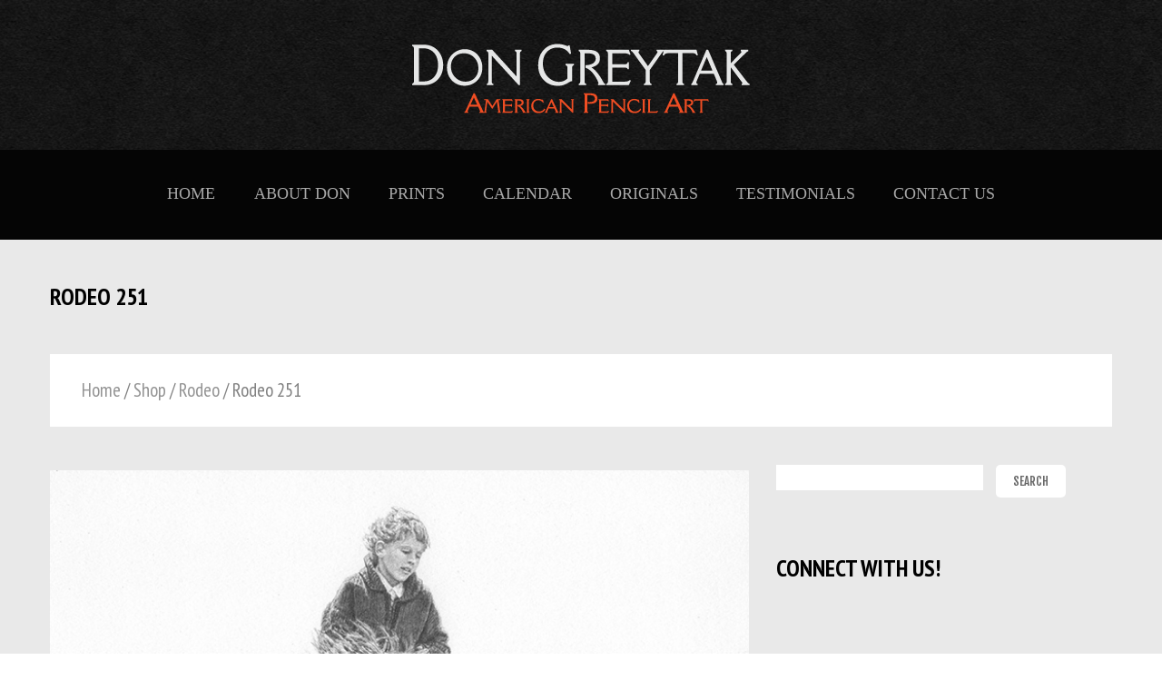

--- FILE ---
content_type: text/html; charset=UTF-8
request_url: https://dongreytak.com/shop/rodeo/rodeo-251/
body_size: 20921
content:
<!DOCTYPE html>
<!--[if lt IE 7 ]><html class="ie ie6" lang="en-US"> <![endif]-->
<!--[if IE 7 ]><html class="ie ie7" lang="en-US"> <![endif]-->
<!--[if IE 8 ]><html class="ie ie8" lang="en-US"> <![endif]-->
<!--[if IE 9 ]><html class="ie ie9" lang="en-US"> <![endif]-->
<!--[if (gt IE 9)|!(IE)]><!--><html lang="en-US"> <!--<![endif]-->
<head>
	<title>Rodeo 251 - Don Greytak</title>
	
	<meta charset="UTF-8" />
	<meta name="viewport" content="width=device-width, initial-scale=1.0">
	<link rel="profile" href="//gmpg.org/xfn/11" />
		<link rel="icon" href="https://dongreytak.com/wp-content/uploads/2016/03/Favicon.jpg" type="image/x-icon" />
		<link rel="pingback" href="https://dongreytak.com/xmlrpc.php" />
	<link rel="alternate" type="application/rss+xml" title="Don Greytak" href="https://dongreytak.com/feed/" />
	<link rel="alternate" type="application/atom+xml" title="Don Greytak" href="https://dongreytak.com/feed/atom/" />
	<link rel="stylesheet" type="text/css" media="all" href="https://dongreytak.com/wp-content/themes/theme46784/bootstrap/css/bootstrap.css" />
	<link rel="stylesheet" type="text/css" media="all" href="https://dongreytak.com/wp-content/themes/theme46784/bootstrap/css/responsive.css" />
	<link rel="stylesheet" type="text/css" media="all" href="https://dongreytak.com/wp-content/themes/CherryFramework/css/camera.css" />
	<link rel="stylesheet" type="text/css" media="all" href="https://dongreytak.com/wp-content/themes/theme46784/style.css" />
	<style>
#wpadminbar #wp-admin-bar-wccp_free_top_button .ab-icon:before {
	content: "\f160";
	color: #02CA02;
	top: 3px;
}
#wpadminbar #wp-admin-bar-wccp_free_top_button .ab-icon {
	transform: rotate(45deg);
}
</style>
<meta name='robots' content='index, follow, max-image-preview:large, max-snippet:-1, max-video-preview:-1' />
	<style>img:is([sizes="auto" i], [sizes^="auto," i]) { contain-intrinsic-size: 3000px 1500px }</style>
	<script>window._wca = window._wca || [];</script>

	<!-- This site is optimized with the Yoast SEO plugin v26.8 - https://yoast.com/product/yoast-seo-wordpress/ -->
	<link rel="canonical" href="https://dongreytak.net/shop/rodeo/rodeo-251/" />
	<meta property="og:locale" content="en_US" />
	<meta property="og:type" content="article" />
	<meta property="og:title" content="Rodeo 251 - Don Greytak" />
	<meta property="og:description" content="Purchase an unframed print of the original pencil sketch by artist Don Greytak of Montana.  Size:  8&quot; x 10&quot;  &nbsp;" />
	<meta property="og:url" content="https://dongreytak.net/shop/rodeo/rodeo-251/" />
	<meta property="og:site_name" content="Don Greytak" />
	<meta property="article:publisher" content="https://www.facebook.com/Don-Greytak-1731281970489728/?fref=ts&amp;amp%3bamp%3bamp%3bref=br_tf" />
	<meta property="article:modified_time" content="2016-06-17T22:34:29+00:00" />
	<meta property="og:image" content="https://dongreytak.net/wp-content/uploads/ftpuploadfiles/Rodeo/251.jpg" />
	<meta property="og:image:width" content="750" />
	<meta property="og:image:height" content="616" />
	<meta property="og:image:type" content="image/jpeg" />
	<meta name="twitter:card" content="summary_large_image" />
	<script type="application/ld+json" class="yoast-schema-graph">{"@context":"https://schema.org","@graph":[{"@type":"WebPage","@id":"https://dongreytak.net/shop/rodeo/rodeo-251/","url":"https://dongreytak.net/shop/rodeo/rodeo-251/","name":"Rodeo 251 - Don Greytak","isPartOf":{"@id":"https://dongreytak.net/#website"},"primaryImageOfPage":{"@id":"https://dongreytak.net/shop/rodeo/rodeo-251/#primaryimage"},"image":{"@id":"https://dongreytak.net/shop/rodeo/rodeo-251/#primaryimage"},"thumbnailUrl":"https://dongreytak.com/wp-content/uploads/ftpuploadfiles/Rodeo/251.jpg","datePublished":"2016-06-17T22:33:58+00:00","dateModified":"2016-06-17T22:34:29+00:00","breadcrumb":{"@id":"https://dongreytak.net/shop/rodeo/rodeo-251/#breadcrumb"},"inLanguage":"en-US","potentialAction":[{"@type":"ReadAction","target":["https://dongreytak.net/shop/rodeo/rodeo-251/"]}]},{"@type":"ImageObject","inLanguage":"en-US","@id":"https://dongreytak.net/shop/rodeo/rodeo-251/#primaryimage","url":"https://dongreytak.com/wp-content/uploads/ftpuploadfiles/Rodeo/251.jpg","contentUrl":"https://dongreytak.com/wp-content/uploads/ftpuploadfiles/Rodeo/251.jpg","width":750,"height":616},{"@type":"BreadcrumbList","@id":"https://dongreytak.net/shop/rodeo/rodeo-251/#breadcrumb","itemListElement":[{"@type":"ListItem","position":1,"name":"Home","item":"https://dongreytak.net/"},{"@type":"ListItem","position":2,"name":"Rodeo 251"}]},{"@type":"WebSite","@id":"https://dongreytak.net/#website","url":"https://dongreytak.net/","name":"Don Greytak","description":"American Pencil Art","potentialAction":[{"@type":"SearchAction","target":{"@type":"EntryPoint","urlTemplate":"https://dongreytak.net/?s={search_term_string}"},"query-input":{"@type":"PropertyValueSpecification","valueRequired":true,"valueName":"search_term_string"}}],"inLanguage":"en-US"}]}</script>
	<!-- / Yoast SEO plugin. -->


<link rel='dns-prefetch' href='//maps.googleapis.com' />
<link rel='dns-prefetch' href='//stats.wp.com' />
<link rel='dns-prefetch' href='//collect.commerce.godaddy.com' />
<link rel='dns-prefetch' href='//netdna.bootstrapcdn.com' />
<link rel='dns-prefetch' href='//fonts.googleapis.com' />
<link rel='preconnect' href='//c0.wp.com' />
<link rel="alternate" type="application/rss+xml" title="Don Greytak &raquo; Feed" href="https://dongreytak.com/feed/" />
<link rel="alternate" type="application/rss+xml" title="Don Greytak &raquo; Comments Feed" href="https://dongreytak.com/comments/feed/" />
<link rel="alternate" type="application/rss+xml" title="Don Greytak &raquo; Rodeo 251 Comments Feed" href="https://dongreytak.com/shop/rodeo/rodeo-251/feed/" />
<script type="text/javascript">
/* <![CDATA[ */
window._wpemojiSettings = {"baseUrl":"https:\/\/s.w.org\/images\/core\/emoji\/16.0.1\/72x72\/","ext":".png","svgUrl":"https:\/\/s.w.org\/images\/core\/emoji\/16.0.1\/svg\/","svgExt":".svg","source":{"concatemoji":"https:\/\/dongreytak.com\/wp-includes\/js\/wp-emoji-release.min.js?ver=70d6e4e3a31d2058f83a68720d402503"}};
/*! This file is auto-generated */
!function(s,n){var o,i,e;function c(e){try{var t={supportTests:e,timestamp:(new Date).valueOf()};sessionStorage.setItem(o,JSON.stringify(t))}catch(e){}}function p(e,t,n){e.clearRect(0,0,e.canvas.width,e.canvas.height),e.fillText(t,0,0);var t=new Uint32Array(e.getImageData(0,0,e.canvas.width,e.canvas.height).data),a=(e.clearRect(0,0,e.canvas.width,e.canvas.height),e.fillText(n,0,0),new Uint32Array(e.getImageData(0,0,e.canvas.width,e.canvas.height).data));return t.every(function(e,t){return e===a[t]})}function u(e,t){e.clearRect(0,0,e.canvas.width,e.canvas.height),e.fillText(t,0,0);for(var n=e.getImageData(16,16,1,1),a=0;a<n.data.length;a++)if(0!==n.data[a])return!1;return!0}function f(e,t,n,a){switch(t){case"flag":return n(e,"\ud83c\udff3\ufe0f\u200d\u26a7\ufe0f","\ud83c\udff3\ufe0f\u200b\u26a7\ufe0f")?!1:!n(e,"\ud83c\udde8\ud83c\uddf6","\ud83c\udde8\u200b\ud83c\uddf6")&&!n(e,"\ud83c\udff4\udb40\udc67\udb40\udc62\udb40\udc65\udb40\udc6e\udb40\udc67\udb40\udc7f","\ud83c\udff4\u200b\udb40\udc67\u200b\udb40\udc62\u200b\udb40\udc65\u200b\udb40\udc6e\u200b\udb40\udc67\u200b\udb40\udc7f");case"emoji":return!a(e,"\ud83e\udedf")}return!1}function g(e,t,n,a){var r="undefined"!=typeof WorkerGlobalScope&&self instanceof WorkerGlobalScope?new OffscreenCanvas(300,150):s.createElement("canvas"),o=r.getContext("2d",{willReadFrequently:!0}),i=(o.textBaseline="top",o.font="600 32px Arial",{});return e.forEach(function(e){i[e]=t(o,e,n,a)}),i}function t(e){var t=s.createElement("script");t.src=e,t.defer=!0,s.head.appendChild(t)}"undefined"!=typeof Promise&&(o="wpEmojiSettingsSupports",i=["flag","emoji"],n.supports={everything:!0,everythingExceptFlag:!0},e=new Promise(function(e){s.addEventListener("DOMContentLoaded",e,{once:!0})}),new Promise(function(t){var n=function(){try{var e=JSON.parse(sessionStorage.getItem(o));if("object"==typeof e&&"number"==typeof e.timestamp&&(new Date).valueOf()<e.timestamp+604800&&"object"==typeof e.supportTests)return e.supportTests}catch(e){}return null}();if(!n){if("undefined"!=typeof Worker&&"undefined"!=typeof OffscreenCanvas&&"undefined"!=typeof URL&&URL.createObjectURL&&"undefined"!=typeof Blob)try{var e="postMessage("+g.toString()+"("+[JSON.stringify(i),f.toString(),p.toString(),u.toString()].join(",")+"));",a=new Blob([e],{type:"text/javascript"}),r=new Worker(URL.createObjectURL(a),{name:"wpTestEmojiSupports"});return void(r.onmessage=function(e){c(n=e.data),r.terminate(),t(n)})}catch(e){}c(n=g(i,f,p,u))}t(n)}).then(function(e){for(var t in e)n.supports[t]=e[t],n.supports.everything=n.supports.everything&&n.supports[t],"flag"!==t&&(n.supports.everythingExceptFlag=n.supports.everythingExceptFlag&&n.supports[t]);n.supports.everythingExceptFlag=n.supports.everythingExceptFlag&&!n.supports.flag,n.DOMReady=!1,n.readyCallback=function(){n.DOMReady=!0}}).then(function(){return e}).then(function(){var e;n.supports.everything||(n.readyCallback(),(e=n.source||{}).concatemoji?t(e.concatemoji):e.wpemoji&&e.twemoji&&(t(e.twemoji),t(e.wpemoji)))}))}((window,document),window._wpemojiSettings);
/* ]]> */
</script>
<link rel='stylesheet' id='stripe-main-styles-css' href='https://dongreytak.com/wp-content/mu-plugins/vendor/godaddy/mwc-core/assets/css/stripe-settings.css' type='text/css' media='all' />
<link rel='stylesheet' id='godaddy-payments-payinperson-main-styles-css' href='https://dongreytak.com/wp-content/mu-plugins/vendor/godaddy/mwc-core/assets/css/pay-in-person-method.css' type='text/css' media='all' />
<link rel='stylesheet' id='flexslider-css' href='https://dongreytak.com/wp-content/plugins/cherry-plugin/lib/js/FlexSlider/flexslider.css?ver=2.2.0' type='text/css' media='all' />
<link rel='stylesheet' id='owl-carousel-css' href='https://dongreytak.com/wp-content/plugins/cherry-plugin/lib/js/owl-carousel/owl.carousel.css?ver=1.24' type='text/css' media='all' />
<link rel='stylesheet' id='owl-theme-css' href='https://dongreytak.com/wp-content/plugins/cherry-plugin/lib/js/owl-carousel/owl.theme.css?ver=1.24' type='text/css' media='all' />
<link rel='stylesheet' id='font-awesome-css' href='//netdna.bootstrapcdn.com/font-awesome/3.2.1/css/font-awesome.css?ver=3.2.1' type='text/css' media='all' />
<link rel='stylesheet' id='cherry-plugin-css' href='https://dongreytak.com/wp-content/plugins/cherry-plugin/includes/css/cherry-plugin.css?ver=1.2.7' type='text/css' media='all' />
<style id='wp-emoji-styles-inline-css' type='text/css'>

	img.wp-smiley, img.emoji {
		display: inline !important;
		border: none !important;
		box-shadow: none !important;
		height: 1em !important;
		width: 1em !important;
		margin: 0 0.07em !important;
		vertical-align: -0.1em !important;
		background: none !important;
		padding: 0 !important;
	}
</style>
<link rel='stylesheet' id='wp-block-library-css' href='https://c0.wp.com/c/6.8.3/wp-includes/css/dist/block-library/style.min.css' type='text/css' media='all' />
<style id='classic-theme-styles-inline-css' type='text/css'>
/*! This file is auto-generated */
.wp-block-button__link{color:#fff;background-color:#32373c;border-radius:9999px;box-shadow:none;text-decoration:none;padding:calc(.667em + 2px) calc(1.333em + 2px);font-size:1.125em}.wp-block-file__button{background:#32373c;color:#fff;text-decoration:none}
</style>
<link rel='stylesheet' id='mediaelement-css' href='https://c0.wp.com/c/6.8.3/wp-includes/js/mediaelement/mediaelementplayer-legacy.min.css' type='text/css' media='all' />
<link rel='stylesheet' id='wp-mediaelement-css' href='https://c0.wp.com/c/6.8.3/wp-includes/js/mediaelement/wp-mediaelement.min.css' type='text/css' media='all' />
<style id='jetpack-sharing-buttons-style-inline-css' type='text/css'>
.jetpack-sharing-buttons__services-list{display:flex;flex-direction:row;flex-wrap:wrap;gap:0;list-style-type:none;margin:5px;padding:0}.jetpack-sharing-buttons__services-list.has-small-icon-size{font-size:12px}.jetpack-sharing-buttons__services-list.has-normal-icon-size{font-size:16px}.jetpack-sharing-buttons__services-list.has-large-icon-size{font-size:24px}.jetpack-sharing-buttons__services-list.has-huge-icon-size{font-size:36px}@media print{.jetpack-sharing-buttons__services-list{display:none!important}}.editor-styles-wrapper .wp-block-jetpack-sharing-buttons{gap:0;padding-inline-start:0}ul.jetpack-sharing-buttons__services-list.has-background{padding:1.25em 2.375em}
</style>
<style id='global-styles-inline-css' type='text/css'>
:root{--wp--preset--aspect-ratio--square: 1;--wp--preset--aspect-ratio--4-3: 4/3;--wp--preset--aspect-ratio--3-4: 3/4;--wp--preset--aspect-ratio--3-2: 3/2;--wp--preset--aspect-ratio--2-3: 2/3;--wp--preset--aspect-ratio--16-9: 16/9;--wp--preset--aspect-ratio--9-16: 9/16;--wp--preset--color--black: #000000;--wp--preset--color--cyan-bluish-gray: #abb8c3;--wp--preset--color--white: #ffffff;--wp--preset--color--pale-pink: #f78da7;--wp--preset--color--vivid-red: #cf2e2e;--wp--preset--color--luminous-vivid-orange: #ff6900;--wp--preset--color--luminous-vivid-amber: #fcb900;--wp--preset--color--light-green-cyan: #7bdcb5;--wp--preset--color--vivid-green-cyan: #00d084;--wp--preset--color--pale-cyan-blue: #8ed1fc;--wp--preset--color--vivid-cyan-blue: #0693e3;--wp--preset--color--vivid-purple: #9b51e0;--wp--preset--gradient--vivid-cyan-blue-to-vivid-purple: linear-gradient(135deg,rgba(6,147,227,1) 0%,rgb(155,81,224) 100%);--wp--preset--gradient--light-green-cyan-to-vivid-green-cyan: linear-gradient(135deg,rgb(122,220,180) 0%,rgb(0,208,130) 100%);--wp--preset--gradient--luminous-vivid-amber-to-luminous-vivid-orange: linear-gradient(135deg,rgba(252,185,0,1) 0%,rgba(255,105,0,1) 100%);--wp--preset--gradient--luminous-vivid-orange-to-vivid-red: linear-gradient(135deg,rgba(255,105,0,1) 0%,rgb(207,46,46) 100%);--wp--preset--gradient--very-light-gray-to-cyan-bluish-gray: linear-gradient(135deg,rgb(238,238,238) 0%,rgb(169,184,195) 100%);--wp--preset--gradient--cool-to-warm-spectrum: linear-gradient(135deg,rgb(74,234,220) 0%,rgb(151,120,209) 20%,rgb(207,42,186) 40%,rgb(238,44,130) 60%,rgb(251,105,98) 80%,rgb(254,248,76) 100%);--wp--preset--gradient--blush-light-purple: linear-gradient(135deg,rgb(255,206,236) 0%,rgb(152,150,240) 100%);--wp--preset--gradient--blush-bordeaux: linear-gradient(135deg,rgb(254,205,165) 0%,rgb(254,45,45) 50%,rgb(107,0,62) 100%);--wp--preset--gradient--luminous-dusk: linear-gradient(135deg,rgb(255,203,112) 0%,rgb(199,81,192) 50%,rgb(65,88,208) 100%);--wp--preset--gradient--pale-ocean: linear-gradient(135deg,rgb(255,245,203) 0%,rgb(182,227,212) 50%,rgb(51,167,181) 100%);--wp--preset--gradient--electric-grass: linear-gradient(135deg,rgb(202,248,128) 0%,rgb(113,206,126) 100%);--wp--preset--gradient--midnight: linear-gradient(135deg,rgb(2,3,129) 0%,rgb(40,116,252) 100%);--wp--preset--font-size--small: 13px;--wp--preset--font-size--medium: 20px;--wp--preset--font-size--large: 36px;--wp--preset--font-size--x-large: 42px;--wp--preset--spacing--20: 0.44rem;--wp--preset--spacing--30: 0.67rem;--wp--preset--spacing--40: 1rem;--wp--preset--spacing--50: 1.5rem;--wp--preset--spacing--60: 2.25rem;--wp--preset--spacing--70: 3.38rem;--wp--preset--spacing--80: 5.06rem;--wp--preset--shadow--natural: 6px 6px 9px rgba(0, 0, 0, 0.2);--wp--preset--shadow--deep: 12px 12px 50px rgba(0, 0, 0, 0.4);--wp--preset--shadow--sharp: 6px 6px 0px rgba(0, 0, 0, 0.2);--wp--preset--shadow--outlined: 6px 6px 0px -3px rgba(255, 255, 255, 1), 6px 6px rgba(0, 0, 0, 1);--wp--preset--shadow--crisp: 6px 6px 0px rgba(0, 0, 0, 1);}:where(.is-layout-flex){gap: 0.5em;}:where(.is-layout-grid){gap: 0.5em;}body .is-layout-flex{display: flex;}.is-layout-flex{flex-wrap: wrap;align-items: center;}.is-layout-flex > :is(*, div){margin: 0;}body .is-layout-grid{display: grid;}.is-layout-grid > :is(*, div){margin: 0;}:where(.wp-block-columns.is-layout-flex){gap: 2em;}:where(.wp-block-columns.is-layout-grid){gap: 2em;}:where(.wp-block-post-template.is-layout-flex){gap: 1.25em;}:where(.wp-block-post-template.is-layout-grid){gap: 1.25em;}.has-black-color{color: var(--wp--preset--color--black) !important;}.has-cyan-bluish-gray-color{color: var(--wp--preset--color--cyan-bluish-gray) !important;}.has-white-color{color: var(--wp--preset--color--white) !important;}.has-pale-pink-color{color: var(--wp--preset--color--pale-pink) !important;}.has-vivid-red-color{color: var(--wp--preset--color--vivid-red) !important;}.has-luminous-vivid-orange-color{color: var(--wp--preset--color--luminous-vivid-orange) !important;}.has-luminous-vivid-amber-color{color: var(--wp--preset--color--luminous-vivid-amber) !important;}.has-light-green-cyan-color{color: var(--wp--preset--color--light-green-cyan) !important;}.has-vivid-green-cyan-color{color: var(--wp--preset--color--vivid-green-cyan) !important;}.has-pale-cyan-blue-color{color: var(--wp--preset--color--pale-cyan-blue) !important;}.has-vivid-cyan-blue-color{color: var(--wp--preset--color--vivid-cyan-blue) !important;}.has-vivid-purple-color{color: var(--wp--preset--color--vivid-purple) !important;}.has-black-background-color{background-color: var(--wp--preset--color--black) !important;}.has-cyan-bluish-gray-background-color{background-color: var(--wp--preset--color--cyan-bluish-gray) !important;}.has-white-background-color{background-color: var(--wp--preset--color--white) !important;}.has-pale-pink-background-color{background-color: var(--wp--preset--color--pale-pink) !important;}.has-vivid-red-background-color{background-color: var(--wp--preset--color--vivid-red) !important;}.has-luminous-vivid-orange-background-color{background-color: var(--wp--preset--color--luminous-vivid-orange) !important;}.has-luminous-vivid-amber-background-color{background-color: var(--wp--preset--color--luminous-vivid-amber) !important;}.has-light-green-cyan-background-color{background-color: var(--wp--preset--color--light-green-cyan) !important;}.has-vivid-green-cyan-background-color{background-color: var(--wp--preset--color--vivid-green-cyan) !important;}.has-pale-cyan-blue-background-color{background-color: var(--wp--preset--color--pale-cyan-blue) !important;}.has-vivid-cyan-blue-background-color{background-color: var(--wp--preset--color--vivid-cyan-blue) !important;}.has-vivid-purple-background-color{background-color: var(--wp--preset--color--vivid-purple) !important;}.has-black-border-color{border-color: var(--wp--preset--color--black) !important;}.has-cyan-bluish-gray-border-color{border-color: var(--wp--preset--color--cyan-bluish-gray) !important;}.has-white-border-color{border-color: var(--wp--preset--color--white) !important;}.has-pale-pink-border-color{border-color: var(--wp--preset--color--pale-pink) !important;}.has-vivid-red-border-color{border-color: var(--wp--preset--color--vivid-red) !important;}.has-luminous-vivid-orange-border-color{border-color: var(--wp--preset--color--luminous-vivid-orange) !important;}.has-luminous-vivid-amber-border-color{border-color: var(--wp--preset--color--luminous-vivid-amber) !important;}.has-light-green-cyan-border-color{border-color: var(--wp--preset--color--light-green-cyan) !important;}.has-vivid-green-cyan-border-color{border-color: var(--wp--preset--color--vivid-green-cyan) !important;}.has-pale-cyan-blue-border-color{border-color: var(--wp--preset--color--pale-cyan-blue) !important;}.has-vivid-cyan-blue-border-color{border-color: var(--wp--preset--color--vivid-cyan-blue) !important;}.has-vivid-purple-border-color{border-color: var(--wp--preset--color--vivid-purple) !important;}.has-vivid-cyan-blue-to-vivid-purple-gradient-background{background: var(--wp--preset--gradient--vivid-cyan-blue-to-vivid-purple) !important;}.has-light-green-cyan-to-vivid-green-cyan-gradient-background{background: var(--wp--preset--gradient--light-green-cyan-to-vivid-green-cyan) !important;}.has-luminous-vivid-amber-to-luminous-vivid-orange-gradient-background{background: var(--wp--preset--gradient--luminous-vivid-amber-to-luminous-vivid-orange) !important;}.has-luminous-vivid-orange-to-vivid-red-gradient-background{background: var(--wp--preset--gradient--luminous-vivid-orange-to-vivid-red) !important;}.has-very-light-gray-to-cyan-bluish-gray-gradient-background{background: var(--wp--preset--gradient--very-light-gray-to-cyan-bluish-gray) !important;}.has-cool-to-warm-spectrum-gradient-background{background: var(--wp--preset--gradient--cool-to-warm-spectrum) !important;}.has-blush-light-purple-gradient-background{background: var(--wp--preset--gradient--blush-light-purple) !important;}.has-blush-bordeaux-gradient-background{background: var(--wp--preset--gradient--blush-bordeaux) !important;}.has-luminous-dusk-gradient-background{background: var(--wp--preset--gradient--luminous-dusk) !important;}.has-pale-ocean-gradient-background{background: var(--wp--preset--gradient--pale-ocean) !important;}.has-electric-grass-gradient-background{background: var(--wp--preset--gradient--electric-grass) !important;}.has-midnight-gradient-background{background: var(--wp--preset--gradient--midnight) !important;}.has-small-font-size{font-size: var(--wp--preset--font-size--small) !important;}.has-medium-font-size{font-size: var(--wp--preset--font-size--medium) !important;}.has-large-font-size{font-size: var(--wp--preset--font-size--large) !important;}.has-x-large-font-size{font-size: var(--wp--preset--font-size--x-large) !important;}
:where(.wp-block-post-template.is-layout-flex){gap: 1.25em;}:where(.wp-block-post-template.is-layout-grid){gap: 1.25em;}
:where(.wp-block-columns.is-layout-flex){gap: 2em;}:where(.wp-block-columns.is-layout-grid){gap: 2em;}
:root :where(.wp-block-pullquote){font-size: 1.5em;line-height: 1.6;}
</style>
<link rel='stylesheet' id='photoswipe-css' href='https://c0.wp.com/p/woocommerce/10.4.3/assets/css/photoswipe/photoswipe.min.css' type='text/css' media='all' />
<link rel='stylesheet' id='photoswipe-default-skin-css' href='https://c0.wp.com/p/woocommerce/10.4.3/assets/css/photoswipe/default-skin/default-skin.min.css' type='text/css' media='all' />
<link rel='stylesheet' id='woocommerce-layout-css' href='https://c0.wp.com/p/woocommerce/10.4.3/assets/css/woocommerce-layout.css' type='text/css' media='all' />
<style id='woocommerce-layout-inline-css' type='text/css'>

	.infinite-scroll .woocommerce-pagination {
		display: none;
	}
</style>
<link rel='stylesheet' id='woocommerce-smallscreen-css' href='https://c0.wp.com/p/woocommerce/10.4.3/assets/css/woocommerce-smallscreen.css' type='text/css' media='only screen and (max-width: 768px)' />
<link rel='stylesheet' id='woocommerce-general-css' href='https://c0.wp.com/p/woocommerce/10.4.3/assets/css/woocommerce.css' type='text/css' media='all' />
<style id='woocommerce-inline-inline-css' type='text/css'>
.woocommerce form .form-row .required { visibility: visible; }
</style>
<link rel='stylesheet' id='theme46784-css' href='https://dongreytak.com/wp-content/themes/theme46784/main-style.css' type='text/css' media='all' />
<link rel='stylesheet' id='magnific-popup-css' href='https://dongreytak.com/wp-content/themes/CherryFramework/css/magnific-popup.css?ver=0.9.3' type='text/css' media='all' />
<link rel='stylesheet' id='mwc-payments-payment-form-css' href='https://dongreytak.com/wp-content/mu-plugins/vendor/godaddy/mwc-core/assets/css/payment-form.css' type='text/css' media='all' />
<link rel='stylesheet' id='options_typography_PT+Sans+Narrow-css' href='//fonts.googleapis.com/css?family=PT+Sans+Narrow&#038;subset=latin' type='text/css' media='all' />
<link rel='stylesheet' id='options_typography_Righteous-css' href='//fonts.googleapis.com/css?family=Righteous&#038;subset=latin' type='text/css' media='all' />
<script type="text/javascript" src="https://c0.wp.com/c/6.8.3/wp-includes/js/jquery/jquery.min.js" id="jquery-core-js"></script>
<script type="text/javascript" src="https://c0.wp.com/c/6.8.3/wp-includes/js/jquery/jquery-migrate.min.js" id="jquery-migrate-js"></script>
<script type="text/javascript" src="https://dongreytak.com/wp-content/plugins/cherry-plugin/lib/js/jquery.easing.1.3.js?ver=1.3" id="easing-js"></script>
<script type="text/javascript" src="https://dongreytak.com/wp-content/plugins/cherry-plugin/lib/js/elasti-carousel/jquery.elastislide.js?ver=1.2.7" id="elastislide-js"></script>
<script type="text/javascript" src="//maps.googleapis.com/maps/api/js?v=3.exp&amp;sensor=false&amp;ver=70d6e4e3a31d2058f83a68720d402503" id="googlemapapis-js"></script>
<script type="text/javascript" src="https://c0.wp.com/p/woocommerce/10.4.3/assets/js/jquery-blockui/jquery.blockUI.min.js" id="wc-jquery-blockui-js" defer="defer" data-wp-strategy="defer"></script>
<script type="text/javascript" id="wc-add-to-cart-js-extra">
/* <![CDATA[ */
var wc_add_to_cart_params = {"ajax_url":"\/wp-admin\/admin-ajax.php","wc_ajax_url":"\/?wc-ajax=%%endpoint%%","i18n_view_cart":"View cart","cart_url":"https:\/\/dongreytak.com\/cart\/","is_cart":"","cart_redirect_after_add":"yes"};
/* ]]> */
</script>
<script type="text/javascript" src="https://c0.wp.com/p/woocommerce/10.4.3/assets/js/frontend/add-to-cart.min.js" id="wc-add-to-cart-js" defer="defer" data-wp-strategy="defer"></script>
<script type="text/javascript" src="https://c0.wp.com/p/woocommerce/10.4.3/assets/js/zoom/jquery.zoom.min.js" id="wc-zoom-js" defer="defer" data-wp-strategy="defer"></script>
<script type="text/javascript" src="https://c0.wp.com/p/woocommerce/10.4.3/assets/js/flexslider/jquery.flexslider.min.js" id="wc-flexslider-js" defer="defer" data-wp-strategy="defer"></script>
<script type="text/javascript" src="https://c0.wp.com/p/woocommerce/10.4.3/assets/js/photoswipe/photoswipe.min.js" id="wc-photoswipe-js" defer="defer" data-wp-strategy="defer"></script>
<script type="text/javascript" src="https://c0.wp.com/p/woocommerce/10.4.3/assets/js/photoswipe/photoswipe-ui-default.min.js" id="wc-photoswipe-ui-default-js" defer="defer" data-wp-strategy="defer"></script>
<script type="text/javascript" id="wc-single-product-js-extra">
/* <![CDATA[ */
var wc_single_product_params = {"i18n_required_rating_text":"Please select a rating","i18n_rating_options":["1 of 5 stars","2 of 5 stars","3 of 5 stars","4 of 5 stars","5 of 5 stars"],"i18n_product_gallery_trigger_text":"View full-screen image gallery","review_rating_required":"yes","flexslider":{"rtl":false,"animation":"slide","smoothHeight":true,"directionNav":false,"controlNav":"thumbnails","slideshow":false,"animationSpeed":500,"animationLoop":false,"allowOneSlide":false},"zoom_enabled":"1","zoom_options":[],"photoswipe_enabled":"1","photoswipe_options":{"shareEl":false,"closeOnScroll":false,"history":false,"hideAnimationDuration":0,"showAnimationDuration":0},"flexslider_enabled":"1"};
/* ]]> */
</script>
<script type="text/javascript" src="https://c0.wp.com/p/woocommerce/10.4.3/assets/js/frontend/single-product.min.js" id="wc-single-product-js" defer="defer" data-wp-strategy="defer"></script>
<script type="text/javascript" src="https://c0.wp.com/p/woocommerce/10.4.3/assets/js/js-cookie/js.cookie.min.js" id="wc-js-cookie-js" defer="defer" data-wp-strategy="defer"></script>
<script type="text/javascript" id="woocommerce-js-extra">
/* <![CDATA[ */
var woocommerce_params = {"ajax_url":"\/wp-admin\/admin-ajax.php","wc_ajax_url":"\/?wc-ajax=%%endpoint%%","i18n_password_show":"Show password","i18n_password_hide":"Hide password"};
/* ]]> */
</script>
<script type="text/javascript" src="https://c0.wp.com/p/woocommerce/10.4.3/assets/js/frontend/woocommerce.min.js" id="woocommerce-js" defer="defer" data-wp-strategy="defer"></script>
<script type="text/javascript" src="https://dongreytak.com/wp-content/themes/CherryFramework/js/jquery-migrate-1.2.1.min.js?ver=1.2.1" id="migrate-js"></script>
<script type="text/javascript" src="https://c0.wp.com/c/6.8.3/wp-includes/js/swfobject.js" id="swfobject-js"></script>
<script type="text/javascript" src="https://dongreytak.com/wp-content/themes/CherryFramework/js/modernizr.js?ver=2.0.6" id="modernizr-js"></script>
<script type="text/javascript" src="https://dongreytak.com/wp-content/themes/CherryFramework/js/jflickrfeed.js?ver=1.0" id="jflickrfeed-js"></script>
<script type="text/javascript" src="https://dongreytak.com/wp-content/themes/CherryFramework/js/custom.js?ver=1.0" id="custom-js"></script>
<script type="text/javascript" src="https://dongreytak.com/wp-content/themes/CherryFramework/bootstrap/js/bootstrap.min.js?ver=2.3.0" id="bootstrap-js"></script>
<script type="text/javascript" src="https://stats.wp.com/s-202604.js" id="woocommerce-analytics-js" defer="defer" data-wp-strategy="defer"></script>
<script type="text/javascript" src="https://collect.commerce.godaddy.com/sdk.js" id="poynt-collect-sdk-js"></script>
<script type="text/javascript" id="mwc-payments-poynt-payment-form-js-extra">
/* <![CDATA[ */
var poyntPaymentFormI18n = {"errorMessages":{"genericError":"An error occurred, please try again or try an alternate form of payment.","missingCardDetails":"Missing card details.","missingBillingDetails":"Missing billing details."}};
/* ]]> */
</script>
<script type="text/javascript" src="https://dongreytak.com/wp-content/mu-plugins/vendor/godaddy/mwc-core/assets/js/payments/frontend/poynt.js" id="mwc-payments-poynt-payment-form-js"></script>
<link rel="https://api.w.org/" href="https://dongreytak.com/wp-json/" /><link rel="alternate" title="JSON" type="application/json" href="https://dongreytak.com/wp-json/wp/v2/product/3336" /><link rel="EditURI" type="application/rsd+xml" title="RSD" href="https://dongreytak.com/xmlrpc.php?rsd" />

<link rel='shortlink' href='https://dongreytak.com/?p=3336' />
<link rel="alternate" title="oEmbed (JSON)" type="application/json+oembed" href="https://dongreytak.com/wp-json/oembed/1.0/embed?url=https%3A%2F%2Fdongreytak.com%2Fshop%2Frodeo%2Frodeo-251%2F" />
<link rel="alternate" title="oEmbed (XML)" type="text/xml+oembed" href="https://dongreytak.com/wp-json/oembed/1.0/embed?url=https%3A%2F%2Fdongreytak.com%2Fshop%2Frodeo%2Frodeo-251%2F&#038;format=xml" />
<script id="wpcp_disable_selection" type="text/javascript">
var image_save_msg='You are not allowed to save images!';
	var no_menu_msg='Context Menu disabled!';
	var smessage = "Content is protected !!";

function disableEnterKey(e)
{
	var elemtype = e.target.tagName;
	
	elemtype = elemtype.toUpperCase();
	
	if (elemtype == "TEXT" || elemtype == "TEXTAREA" || elemtype == "INPUT" || elemtype == "PASSWORD" || elemtype == "SELECT" || elemtype == "OPTION" || elemtype == "EMBED")
	{
		elemtype = 'TEXT';
	}
	
	if (e.ctrlKey){
     var key;
     if(window.event)
          key = window.event.keyCode;     //IE
     else
          key = e.which;     //firefox (97)
    //if (key != 17) alert(key);
     if (elemtype!= 'TEXT' && (key == 97 || key == 65 || key == 67 || key == 99 || key == 88 || key == 120 || key == 26 || key == 85  || key == 86 || key == 83 || key == 43 || key == 73))
     {
		if(wccp_free_iscontenteditable(e)) return true;
		show_wpcp_message('You are not allowed to copy content or view source');
		return false;
     }else
     	return true;
     }
}


/*For contenteditable tags*/
function wccp_free_iscontenteditable(e)
{
	var e = e || window.event; // also there is no e.target property in IE. instead IE uses window.event.srcElement
  	
	var target = e.target || e.srcElement;

	var elemtype = e.target.nodeName;
	
	elemtype = elemtype.toUpperCase();
	
	var iscontenteditable = "false";
		
	if(typeof target.getAttribute!="undefined" ) iscontenteditable = target.getAttribute("contenteditable"); // Return true or false as string
	
	var iscontenteditable2 = false;
	
	if(typeof target.isContentEditable!="undefined" ) iscontenteditable2 = target.isContentEditable; // Return true or false as boolean

	if(target.parentElement.isContentEditable) iscontenteditable2 = true;
	
	if (iscontenteditable == "true" || iscontenteditable2 == true)
	{
		if(typeof target.style!="undefined" ) target.style.cursor = "text";
		
		return true;
	}
}

////////////////////////////////////
function disable_copy(e)
{	
	var e = e || window.event; // also there is no e.target property in IE. instead IE uses window.event.srcElement
	
	var elemtype = e.target.tagName;
	
	elemtype = elemtype.toUpperCase();
	
	if (elemtype == "TEXT" || elemtype == "TEXTAREA" || elemtype == "INPUT" || elemtype == "PASSWORD" || elemtype == "SELECT" || elemtype == "OPTION" || elemtype == "EMBED")
	{
		elemtype = 'TEXT';
	}
	
	if(wccp_free_iscontenteditable(e)) return true;
	
	var isSafari = /Safari/.test(navigator.userAgent) && /Apple Computer/.test(navigator.vendor);
	
	var checker_IMG = '';
	if (elemtype == "IMG" && checker_IMG == 'checked' && e.detail >= 2) {show_wpcp_message(alertMsg_IMG);return false;}
	if (elemtype != "TEXT")
	{
		if (smessage !== "" && e.detail == 2)
			show_wpcp_message(smessage);
		
		if (isSafari)
			return true;
		else
			return false;
	}	
}

//////////////////////////////////////////
function disable_copy_ie()
{
	var e = e || window.event;
	var elemtype = window.event.srcElement.nodeName;
	elemtype = elemtype.toUpperCase();
	if(wccp_free_iscontenteditable(e)) return true;
	if (elemtype == "IMG") {show_wpcp_message(alertMsg_IMG);return false;}
	if (elemtype != "TEXT" && elemtype != "TEXTAREA" && elemtype != "INPUT" && elemtype != "PASSWORD" && elemtype != "SELECT" && elemtype != "OPTION" && elemtype != "EMBED")
	{
		return false;
	}
}	
function reEnable()
{
	return true;
}
document.onkeydown = disableEnterKey;
document.onselectstart = disable_copy_ie;
if(navigator.userAgent.indexOf('MSIE')==-1)
{
	document.onmousedown = disable_copy;
	document.onclick = reEnable;
}
function disableSelection(target)
{
    //For IE This code will work
    if (typeof target.onselectstart!="undefined")
    target.onselectstart = disable_copy_ie;
    
    //For Firefox This code will work
    else if (typeof target.style.MozUserSelect!="undefined")
    {target.style.MozUserSelect="none";}
    
    //All other  (ie: Opera) This code will work
    else
    target.onmousedown=function(){return false}
    target.style.cursor = "default";
}
//Calling the JS function directly just after body load
window.onload = function(){disableSelection(document.body);};

//////////////////special for safari Start////////////////
var onlongtouch;
var timer;
var touchduration = 1000; //length of time we want the user to touch before we do something

var elemtype = "";
function touchstart(e) {
	var e = e || window.event;
  // also there is no e.target property in IE.
  // instead IE uses window.event.srcElement
  	var target = e.target || e.srcElement;
	
	elemtype = window.event.srcElement.nodeName;
	
	elemtype = elemtype.toUpperCase();
	
	if(!wccp_pro_is_passive()) e.preventDefault();
	if (!timer) {
		timer = setTimeout(onlongtouch, touchduration);
	}
}

function touchend() {
    //stops short touches from firing the event
    if (timer) {
        clearTimeout(timer);
        timer = null;
    }
	onlongtouch();
}

onlongtouch = function(e) { //this will clear the current selection if anything selected
	
	if (elemtype != "TEXT" && elemtype != "TEXTAREA" && elemtype != "INPUT" && elemtype != "PASSWORD" && elemtype != "SELECT" && elemtype != "EMBED" && elemtype != "OPTION")	
	{
		if (window.getSelection) {
			if (window.getSelection().empty) {  // Chrome
			window.getSelection().empty();
			} else if (window.getSelection().removeAllRanges) {  // Firefox
			window.getSelection().removeAllRanges();
			}
		} else if (document.selection) {  // IE?
			document.selection.empty();
		}
		return false;
	}
};

document.addEventListener("DOMContentLoaded", function(event) { 
    window.addEventListener("touchstart", touchstart, false);
    window.addEventListener("touchend", touchend, false);
});

function wccp_pro_is_passive() {

  var cold = false,
  hike = function() {};

  try {
	  const object1 = {};
  var aid = Object.defineProperty(object1, 'passive', {
  get() {cold = true}
  });
  window.addEventListener('test', hike, aid);
  window.removeEventListener('test', hike, aid);
  } catch (e) {}

  return cold;
}
/*special for safari End*/
</script>
<script id="wpcp_disable_Right_Click" type="text/javascript">
document.ondragstart = function() { return false;}
	function nocontext(e) {
	   return false;
	}
	document.oncontextmenu = nocontext;
</script>
<style>
.unselectable
{
-moz-user-select:none;
-webkit-user-select:none;
cursor: default;
}
html
{
-webkit-touch-callout: none;
-webkit-user-select: none;
-khtml-user-select: none;
-moz-user-select: none;
-ms-user-select: none;
user-select: none;
-webkit-tap-highlight-color: rgba(0,0,0,0);
}
</style>
<script id="wpcp_css_disable_selection" type="text/javascript">
var e = document.getElementsByTagName('body')[0];
if(e)
{
	e.setAttribute('unselectable',"on");
}
</script>
	<style>img#wpstats{display:none}</style>
		<script>
 var system_folder = 'https://dongreytak.com/wp-content/themes/CherryFramework/admin/data_management/',
	 CHILD_URL ='https://dongreytak.com/wp-content/themes/theme46784',
	 PARENT_URL = 'https://dongreytak.com/wp-content/themes/CherryFramework', 
	 CURRENT_THEME = 'theme46784'</script>
<style type='text/css'>
body { background-image:url(https://dongreytak.com/wp-content/themes/theme46784/images/bg.jpg); background-repeat:repeat; background-position:top center; background-attachment:scroll; }
p {
    margin: 0 0 9px;
}
.main-holder {
    text-transform: none;
}
.footer-text .site-name {
    font: 24px/20px "Righteous",cursive;
}
.footer-text span {
    font: bold 17px/30px "PT Sans Narrow",sans-serif;
}
a {
    color: #f04a00;
}
.testimonials .testi-item .testi-meta {
    display: none;
}
blockquote small::before {
    display: none;
}
.testimonial {
    font-style: normal;
}
blockquote p {
    font-size: 15px;
}
.hero-unit p {
    font: 15px/19px "PT Sans",sans-serif;
    margin-bottom: 15px;
}
.woocommerce #respond input#submit, .woocommerce a.button, .woocommerce button.button, .woocommerce input.button {
    background-color: #f04a00;
    color: #fff;
}
.woocommerce ul.products li.product h3 {
    font-size: 1.6em;
}
.woocommerce div.product {
    margin-top: 40px;
}
.woocommerce #respond input#submit.alt, .woocommerce a.button.alt, .woocommerce button.button.alt, .woocommerce input.button.alt {
    background-color: #f04a00;
    padding: 11px;
}
.woocommerce #respond input#submit, .woocommerce a.button, .woocommerce button.button, .woocommerce input.button {
      font-size: 90%;
}
.woocommerce-cart table.cart td.actions .coupon .input-text {
    padding: 3px;
}
.woocommerce #content table.cart td.actions .input-text, .woocommerce table.cart td.actions .input-text, .woocommerce-page #content table.cart td.actions .input-text, .woocommerce-page table.cart td.actions .input-text {
    width: 105px;
}
textarea, input[type="text"], input[type="password"], input[type="datetime"], input[type="datetime-local"], input[type="date"], input[type="month"], input[type="time"], input[type="week"], input[type="number"], input[type="email"], input[type="url"], input[type="search"], input[type="tel"], input[type="color"], .uneditable-input {
     font-size: 12px;
    padding: 3px 11px;
}
article .post_meta {
    display: none;
}
.single #content .post-author {
     display: none;
}
.nocomments {
    display: none;
}
#respond {
    display: none;
}
</style>	<noscript><style>.woocommerce-product-gallery{ opacity: 1 !important; }</style></noscript>
	
<style type='text/css'>
h1 { font: bold 30px/36px PT Sans Narrow, sans-serif;  color:#000000; }
h2 { font: bold 26px/31px PT Sans Narrow, sans-serif;  color:#000000; }
h3 { font: bold 24px/28px PT Sans Narrow, sans-serif;  color:#000000; }
h4 { font: bold 22px/26px PT Sans Narrow, sans-serif;  color:#000000; }
h5 { font: bold 20px/24px PT Sans Narrow, sans-serif;  color:#000000; }
h6 { font: bold 18px/22px PT Sans Narrow, sans-serif;  color:#000000; }
body { font-weight: normal;}
.logo_h__txt, .logo_link { font: normal 50px/56px Righteous;  color:#ffffff; }
.sf-menu > li > a { font: normal 18px/20px Georgia, "Times New Roman", Times, serif;  color:#a8a8a8; }
.nav.footer-nav a { font: normal 13px/16px PT Sans Narrow, sans-serif;  color:#949494; }
</style>
		<style type="text/css" id="wp-custom-css">
			.related.products {
  display: none;
}		</style>
				<!--[if lt IE 9]>
		<div id="ie7-alert" style="width: 100%; text-align:center;">
			<img src="https://tmbhtest.com/images/ie7.jpg" alt="Upgrade IE 8" width="640" height="344" border="0" usemap="#Map" />
			<map name="Map" id="Map"><area shape="rect" coords="496,201,604,329" href="http://www.microsoft.com/windows/internet-explorer/default.aspx" target="_blank" alt="Download Interent Explorer" /><area shape="rect" coords="380,201,488,329" href="http://www.apple.com/safari/download/" target="_blank" alt="Download Apple Safari" /><area shape="rect" coords="268,202,376,330" href="http://www.opera.com/download/" target="_blank" alt="Download Opera" /><area shape="rect" coords="155,202,263,330" href="http://www.mozilla.com/" target="_blank" alt="Download Firefox" /><area shape="rect" coords="35,201,143,329" href="http://www.google.com/chrome" target="_blank" alt="Download Google Chrome" />
			</map>
		</div>
	<![endif]-->
	<!--[if gte IE 9]><!-->
		<script src="https://dongreytak.com/wp-content/themes/CherryFramework/js/jquery.mobile.customized.min.js" type="text/javascript"></script>
		<script type="text/javascript">
			jQuery(function(){
				jQuery('.sf-menu').mobileMenu({defaultText: "Navigate to..."});
			});
		</script>
	<!--<![endif]-->
	<script type="text/javascript">
		// Init navigation menu
		jQuery(function(){
		// main navigation init
			jQuery('ul.sf-menu').superfish({
				delay: 1000, // the delay in milliseconds that the mouse can remain outside a sub-menu without it closing
				animation: {
					opacity: "show",
					height: "show"
				}, // used to animate the sub-menu open
				speed: "normal", // animation speed
				autoArrows: false, // generation of arrow mark-up (for submenu)
				disableHI: true // to disable hoverIntent detection
			});

		//Zoom fix
		//IPad/IPhone
			var viewportmeta = document.querySelector && document.querySelector('meta[name="viewport"]'),
				ua = navigator.userAgent,
				gestureStart = function () {
					viewportmeta.content = "width=device-width, minimum-scale=0.25, maximum-scale=1.6, initial-scale=1.0";
				},
				scaleFix = function () {
					if (viewportmeta && /iPhone|iPad/.test(ua) && !/Opera Mini/.test(ua)) {
						viewportmeta.content = "width=device-width, minimum-scale=1.0, maximum-scale=1.0";
						document.addEventListener("gesturestart", gestureStart, false);
					}
				};
			scaleFix();
		})
	</script>
	<!-- stick up menu -->
	<script type="text/javascript">
		jQuery(document).ready(function(){
			if(!device.mobile() && !device.tablet()){
				jQuery('.header .nav__primary').tmStickUp({
					correctionSelector: jQuery('#wpadminbar')
				,	listenSelector: jQuery('.listenSelector')
				,	active: false				,	pseudo: true				});
			}
		})
	</script>
</head>

<body data-rsssl=1 class="wp-singular product-template-default single single-product postid-3336 wp-theme-CherryFramework wp-child-theme-theme46784 theme-CherryFramework woocommerce woocommerce-page woocommerce-no-js unselectable">
	<div id="motopress-main" class="main-holder">
		<!--Begin #motopress-main-->
		<header class="motopress-wrapper header">
			<div class="container">
				<div class="row">
					<div class="span12" data-motopress-wrapper-file="wrapper/wrapper-header.php" data-motopress-wrapper-type="header" data-motopress-id="697056cd4071a">
						<div class="row">
	<div class="span12" data-motopress-type="static" data-motopress-static-file="static/static-logo.php">
		<!-- BEGIN LOGO -->
<div class="logo pull-left">
									<a href="https://dongreytak.com/" class="logo_h logo_h__img"><img src="https://dongreytak.com/wp-content/uploads/2016/03/Don-GreytakLogo4.png" alt="Don Greytak" title="American Pencil Art"></a>
					
</div>
<!-- END LOGO -->	</div>
</div>
<div class="nav-wrap">
	<div class="row">
		<div class="span12" data-motopress-type="static" data-motopress-static-file="static/static-nav.php">
			<!-- BEGIN MAIN NAVIGATION -->
<nav class="nav nav__primary clearfix">
<ul id="topnav" class="sf-menu"><li id="menu-item-1993" class="menu-item menu-item-type-post_type menu-item-object-page menu-item-home"><a href="https://dongreytak.com/">Home</a></li>
<li id="menu-item-2029" class="menu-item menu-item-type-post_type menu-item-object-page"><a href="https://dongreytak.com/about-us/">About Don</a></li>
<li id="menu-item-2126" class="menu-item menu-item-type-post_type menu-item-object-page menu-item-has-children current_page_parent"><a href="https://dongreytak.com/shop/">Prints</a>
<ul class="sub-menu">
	<li id="menu-item-2107" class="menu-item menu-item-type-taxonomy menu-item-object-product_cat"><a href="https://dongreytak.com/product-category/airplanes/">Airplanes</a></li>
	<li id="menu-item-2108" class="menu-item menu-item-type-taxonomy menu-item-object-product_cat"><a href="https://dongreytak.com/product-category/cars/">Cars, Trucks and Other Vehicles</a></li>
	<li id="menu-item-2109" class="menu-item menu-item-type-taxonomy menu-item-object-product_cat"><a href="https://dongreytak.com/product-category/children/">Children</a></li>
	<li id="menu-item-2110" class="menu-item menu-item-type-taxonomy menu-item-object-product_cat"><a href="https://dongreytak.com/product-category/home-life/">Home Life</a></li>
	<li id="menu-item-3496" class="menu-item menu-item-type-custom menu-item-object-custom"><a href="https://dongreytak.com/shop/lewis-clark-portfolio/">Lewis and Clark Portfolio</a></li>
	<li id="menu-item-3446" class="menu-item menu-item-type-custom menu-item-object-custom"><a href="https://dongreytak.com/product-category/mini-open-edition-prints/">Mini Open Edition Prints</a></li>
	<li id="menu-item-2112" class="menu-item menu-item-type-taxonomy menu-item-object-product_cat"><a href="https://dongreytak.com/product-category/ranch-life-and-horses/">Ranch Life and Horses</a></li>
	<li id="menu-item-2113" class="menu-item menu-item-type-taxonomy menu-item-object-product_cat current-product-ancestor current-menu-parent current-product-parent"><a href="https://dongreytak.com/product-category/rodeo/">Rodeo</a></li>
	<li id="menu-item-2114" class="menu-item menu-item-type-taxonomy menu-item-object-product_cat"><a href="https://dongreytak.com/product-category/tractors-and-farm-equipment/">Tractors and Farm Equipment</a></li>
	<li id="menu-item-2115" class="menu-item menu-item-type-taxonomy menu-item-object-product_cat"><a href="https://dongreytak.com/product-category/trains/">Trains</a></li>
	<li id="menu-item-2117" class="menu-item menu-item-type-taxonomy menu-item-object-product_cat"><a href="https://dongreytak.com/product-category/wildlife/">Wildlife</a></li>
</ul>
</li>
<li id="menu-item-3445" class="menu-item menu-item-type-custom menu-item-object-custom"><a href="https://dongreytak.com/product-category/calendar/">Calendar</a></li>
<li id="menu-item-3477" class="menu-item menu-item-type-custom menu-item-object-custom menu-item-has-children"><a href="#">Originals</a>
<ul class="sub-menu">
	<li id="menu-item-3476" class="menu-item menu-item-type-custom menu-item-object-custom"><a href="https://dongreytak.com/product-category/originals/">Originals</a></li>
	<li id="menu-item-3478" class="menu-item menu-item-type-custom menu-item-object-custom"><a href="https://dongreytak.com/product-category/showcase-originals/">Showcase Originals</a></li>
</ul>
</li>
<li id="menu-item-2125" class="menu-item menu-item-type-post_type menu-item-object-page"><a href="https://dongreytak.com/about-us/testi/">Testimonials</a></li>
<li id="menu-item-1991" class="menu-item menu-item-type-post_type menu-item-object-page"><a href="https://dongreytak.com/contact-us/">Contact Us</a></li>
</ul></nav><!-- END MAIN NAVIGATION -->		</div>
	</div>
</div>					</div>
				</div>
			</div>
		</header><div class="motopress-wrapper content-holder clearfix">
	<div class="container">
		<div class="row">
			<div class="span12" data-motopress-wrapper-file="single.php" data-motopress-wrapper-type="content">
				<div class="row">
					<div class="span12" data-motopress-type="static" data-motopress-static-file="static/static-title.php">
						<section class="title-section">
	<h1 class="title-header">
					Rodeo 251	</h1>
				<!-- BEGIN BREADCRUMBS-->
			<ul class="breadcrumb breadcrumb__t"><a href="https://dongreytak.com">Home</a> / <a href="https://dongreytak.com/shop/">Shop</a> / <a href="https://dongreytak.com/product-category/rodeo/">Rodeo</a> / Rodeo 251</ul>			<!-- END BREADCRUMBS -->
	</section><!-- .title-section -->
					</div>
				</div>
				<div class="row">
					<div class="span8 right right" id="content" data-motopress-type="loop" data-motopress-loop-file="loop/loop-single.php">
						<article id="post-3336" class="post__holder post-3336 product type-product status-publish has-post-thumbnail product_cat-prints product_cat-rodeo product_shipping_class-print first instock shipping-taxable purchasable product-type-simple">
				<figure class="featured-thumbnail thumbnail large" ><img src="//" data-src="https://dongreytak.com/wp-content/uploads/ftpuploadfiles/Rodeo/251.jpg" alt="Rodeo 251" ></figure>
				<!-- Post Content -->
		<div class="post_content">
			<div class="woocommerce">			<div class="single-product" data-product-page-preselected-id="0">
				<div class="woocommerce-notices-wrapper"></div><div id="product-3336" class="product type-product post-3336 status-publish instock product_cat-prints product_cat-rodeo has-post-thumbnail shipping-taxable purchasable product-type-simple">

	<div class="woocommerce-product-gallery woocommerce-product-gallery--with-images woocommerce-product-gallery--columns-4 images" data-columns="4" style="opacity: 0; transition: opacity .25s ease-in-out;">
	<div class="woocommerce-product-gallery__wrapper">
		<div data-thumb="https://dongreytak.com/wp-content/uploads/ftpuploadfiles/Rodeo/251-100x100.jpg" data-thumb-alt="Rodeo 251" data-thumb-srcset="https://dongreytak.com/wp-content/uploads/ftpuploadfiles/Rodeo/251-100x100.jpg 100w, https://dongreytak.com/wp-content/uploads/ftpuploadfiles/Rodeo/251-150x150.jpg 150w"  data-thumb-sizes="(max-width: 100px) 100vw, 100px" class="woocommerce-product-gallery__image"><a href="https://dongreytak.com/wp-content/uploads/ftpuploadfiles/Rodeo/251.jpg"><img loading="lazy" decoding="async" width="600" height="493" src="https://dongreytak.com/wp-content/uploads/ftpuploadfiles/Rodeo/251-600x493.jpg" class="wp-post-image" alt="Rodeo 251" data-caption="" data-src="https://dongreytak.com/wp-content/uploads/ftpuploadfiles/Rodeo/251.jpg" data-large_image="https://dongreytak.com/wp-content/uploads/ftpuploadfiles/Rodeo/251.jpg" data-large_image_width="750" data-large_image_height="616" srcset="https://dongreytak.com/wp-content/uploads/ftpuploadfiles/Rodeo/251-600x493.jpg 600w, https://dongreytak.com/wp-content/uploads/ftpuploadfiles/Rodeo/251-300x246.jpg 300w, https://dongreytak.com/wp-content/uploads/ftpuploadfiles/Rodeo/251.jpg 750w" sizes="auto, (max-width: 600px) 100vw, 600px" /></a></div>	</div>
</div>

	<div class="summary entry-summary">
		<p class="price"><span class="woocommerce-Price-amount amount"><bdi><span class="woocommerce-Price-currencySymbol">&#36;</span>25.00</bdi></span></p>
<div class="woocommerce-product-details__short-description">
	<p>Purchase an unframed print of the original pencil sketch by artist Don Greytak of Montana.</p>
<p>Size:  8&#8243; x 10&#8243;</p>
<p>&nbsp;</p>
</div>

	
	<form class="cart" action="" method="post" enctype='multipart/form-data'>
		
		<div class="quantity">
		<label class="screen-reader-text" for="quantity_697056cd51161">Rodeo 251 quantity</label>
	<input
		type="number"
				id="quantity_697056cd51161"
		class="input-text qty text"
		name="quantity"
		value="1"
		aria-label="Product quantity"
				min="1"
							step="1"
			placeholder=""
			inputmode="numeric"
			autocomplete="off"
			/>
	</div>

		<button type="submit" name="add-to-cart" value="3336" class="single_add_to_cart_button button alt">Add to cart</button>

			</form>

	
<div class="product_meta">

	
	
		<span class="sku_wrapper">SKU: <span class="sku">M251a</span></span>

	
	<span class="posted_in">Categories: <a href="https://dongreytak.com/product-category/prints/" rel="tag">Prints</a>, <a href="https://dongreytak.com/product-category/rodeo/" rel="tag">Rodeo</a></span>
	
	
</div>
	</div>

	
	<div class="woocommerce-tabs wc-tabs-wrapper">
		<ul class="tabs wc-tabs" role="tablist">
							<li role="presentation" class="description_tab" id="tab-title-description">
					<a href="#tab-description" role="tab" aria-controls="tab-description">
						Description					</a>
				</li>
					</ul>
					<div class="woocommerce-Tabs-panel woocommerce-Tabs-panel--description panel entry-content wc-tab" id="tab-description" role="tabpanel" aria-labelledby="tab-title-description">
				
	<h2>Description</h2>

<p>Purchase a print of the original pencil sketch by artist Don Greytak of Montana.</p>
<p>Size:  8" x 10"</p>
<h3></h3>
<h3></h3>
			</div>
		
			</div>


	<section class="related products">

					<h2>Related products</h2>
				<ul class="products columns-4">

			
					<li class="product type-product post-2976 status-publish first instock product_cat-prints product_cat-rodeo has-post-thumbnail shipping-taxable purchasable product-type-simple">
	<a href="https://dongreytak.com/shop/rodeo/rodeo-239/" class="woocommerce-LoopProduct-link woocommerce-loop-product__link"><img loading="lazy" decoding="async" width="600" height="759" src="https://dongreytak.com/wp-content/uploads/ftpuploadfiles/Rodeo/239-600x759.jpg" class="attachment-woocommerce_thumbnail size-woocommerce_thumbnail" alt="Rodeo 239" srcset="https://dongreytak.com/wp-content/uploads/ftpuploadfiles/Rodeo/239-600x759.jpg 600w, https://dongreytak.com/wp-content/uploads/ftpuploadfiles/Rodeo/239-237x300.jpg 237w, https://dongreytak.com/wp-content/uploads/ftpuploadfiles/Rodeo/239.jpg 750w" sizes="auto, (max-width: 600px) 100vw, 600px" /><h2 class="woocommerce-loop-product__title">Rodeo 239</h2>
	<span class="price"><span class="woocommerce-Price-amount amount"><bdi><span class="woocommerce-Price-currencySymbol">&#36;</span>30.00</bdi></span></span>
</a><a href="/shop/rodeo/rodeo-251/?add-to-cart=2976" aria-describedby="woocommerce_loop_add_to_cart_link_describedby_2976" data-quantity="1" class="button product_type_simple add_to_cart_button ajax_add_to_cart" data-product_id="2976" data-product_sku="239" aria-label="Add to cart: &ldquo;Rodeo 239&rdquo;" rel="nofollow" data-success_message="&ldquo;Rodeo 239&rdquo; has been added to your cart" data-product_price="30.00" data-product_name="Rodeo 239" data-google_product_id="">Add to cart</a>	<span id="woocommerce_loop_add_to_cart_link_describedby_2976" class="screen-reader-text">
			</span>
</li>

			
					<li class="product type-product post-3375 status-publish instock product_cat-prints product_cat-ranch-life-and-horses has-post-thumbnail shipping-taxable purchasable product-type-simple">
	<a href="https://dongreytak.com/shop/ranch-life-and-horses/ranch-life-199/" class="woocommerce-LoopProduct-link woocommerce-loop-product__link"><img loading="lazy" decoding="async" width="600" height="488" src="https://dongreytak.com/wp-content/uploads/ftpuploadfiles/Children/199-600x488.jpg" class="attachment-woocommerce_thumbnail size-woocommerce_thumbnail" alt="Ranch Life 199" srcset="https://dongreytak.com/wp-content/uploads/ftpuploadfiles/Children/199-600x488.jpg 600w, https://dongreytak.com/wp-content/uploads/ftpuploadfiles/Children/199-300x244.jpg 300w, https://dongreytak.com/wp-content/uploads/ftpuploadfiles/Children/199.jpg 750w" sizes="auto, (max-width: 600px) 100vw, 600px" /><h2 class="woocommerce-loop-product__title">Ranch Life 199</h2>
	<span class="price"><span class="woocommerce-Price-amount amount"><bdi><span class="woocommerce-Price-currencySymbol">&#36;</span>25.00</bdi></span></span>
</a><a href="/shop/rodeo/rodeo-251/?add-to-cart=3375" aria-describedby="woocommerce_loop_add_to_cart_link_describedby_3375" data-quantity="1" class="button product_type_simple add_to_cart_button ajax_add_to_cart" data-product_id="3375" data-product_sku="M199a" aria-label="Add to cart: &ldquo;Ranch Life 199&rdquo;" rel="nofollow" data-success_message="&ldquo;Ranch Life 199&rdquo; has been added to your cart" data-product_price="25.00" data-product_name="Ranch Life 199" data-google_product_id="">Add to cart</a>	<span id="woocommerce_loop_add_to_cart_link_describedby_3375" class="screen-reader-text">
			</span>
</li>

			
					<li class="product type-product post-3432 status-publish instock product_cat-home-life product_cat-prints has-post-thumbnail shipping-taxable purchasable product-type-simple">
	<a href="https://dongreytak.com/shop/home-life/home-life-318/" class="woocommerce-LoopProduct-link woocommerce-loop-product__link"><img loading="lazy" decoding="async" width="600" height="473" src="https://dongreytak.com/wp-content/uploads/ftpuploadfiles/Home Life/318-600x473.jpg" class="attachment-woocommerce_thumbnail size-woocommerce_thumbnail" alt="Home Life 318" srcset="https://dongreytak.com/wp-content/uploads/ftpuploadfiles/Home%20Life/318-600x473.jpg 600w, https://dongreytak.com/wp-content/uploads/ftpuploadfiles/Home%20Life/318-300x236.jpg 300w, https://dongreytak.com/wp-content/uploads/ftpuploadfiles/Home%20Life/318.jpg 750w" sizes="auto, (max-width: 600px) 100vw, 600px" /><h2 class="woocommerce-loop-product__title">Home Life 318</h2>
	<span class="price"><span class="woocommerce-Price-amount amount"><bdi><span class="woocommerce-Price-currencySymbol">&#36;</span>30.00</bdi></span></span>
</a><a href="/shop/rodeo/rodeo-251/?add-to-cart=3432" aria-describedby="woocommerce_loop_add_to_cart_link_describedby_3432" data-quantity="1" class="button product_type_simple add_to_cart_button ajax_add_to_cart" data-product_id="3432" data-product_sku="318a" aria-label="Add to cart: &ldquo;Home Life 318&rdquo;" rel="nofollow" data-success_message="&ldquo;Home Life 318&rdquo; has been added to your cart" data-product_price="30.00" data-product_name="Home Life 318" data-google_product_id="">Add to cart</a>	<span id="woocommerce_loop_add_to_cart_link_describedby_3432" class="screen-reader-text">
			</span>
</li>

			
					<li class="product type-product post-2981 status-publish last instock product_cat-prints product_cat-rodeo has-post-thumbnail shipping-taxable purchasable product-type-simple">
	<a href="https://dongreytak.com/shop/rodeo/rodeo-304/" class="woocommerce-LoopProduct-link woocommerce-loop-product__link"><img loading="lazy" decoding="async" width="600" height="734" src="https://dongreytak.com/wp-content/uploads/ftpuploadfiles/Rodeo/304-600x734.jpg" class="attachment-woocommerce_thumbnail size-woocommerce_thumbnail" alt="Rodeo 304" srcset="https://dongreytak.com/wp-content/uploads/ftpuploadfiles/Rodeo/304-600x734.jpg 600w, https://dongreytak.com/wp-content/uploads/ftpuploadfiles/Rodeo/304-245x300.jpg 245w, https://dongreytak.com/wp-content/uploads/ftpuploadfiles/Rodeo/304.jpg 750w" sizes="auto, (max-width: 600px) 100vw, 600px" /><h2 class="woocommerce-loop-product__title">Rodeo 304</h2>
	<span class="price"><span class="woocommerce-Price-amount amount"><bdi><span class="woocommerce-Price-currencySymbol">&#36;</span>25.00</bdi></span></span>
</a><a href="/shop/rodeo/rodeo-251/?add-to-cart=2981" aria-describedby="woocommerce_loop_add_to_cart_link_describedby_2981" data-quantity="1" class="button product_type_simple add_to_cart_button ajax_add_to_cart" data-product_id="2981" data-product_sku="M304" aria-label="Add to cart: &ldquo;Rodeo 304&rdquo;" rel="nofollow" data-success_message="&ldquo;Rodeo 304&rdquo; has been added to your cart" data-product_price="25.00" data-product_name="Rodeo 304" data-google_product_id="">Add to cart</a>	<span id="woocommerce_loop_add_to_cart_link_describedby_2981" class="screen-reader-text">
			</span>
</li>

			
		</ul>

	</section>
	</div>

			</div>
			</div>			<div class="clear"></div>
		</div>
		<!-- //Post Content -->
		
		<!-- Post Meta -->
<div class="post_meta meta_type_line"><div class="post_meta_unite clearfix"><div class="meta_group clearfix">								<div class="post_category">
									<i class="icon-bookmark"></i>
									No category								</div>
																<div class="post_date">
									<i class="icon-calendar"></i>
									<time datetime="2016-06-17T22:33:58">June 17, 2016</time>								</div>
																<div class="post_author">
									<i class="icon-user"></i>
									<a href="https://dongreytak.com/author/do7nr3takar3thav4remt3/" title="Posts by admin" rel="author">admin</a>								</div>
																<div class="post_comment">
									<i class="icon-comments"></i>
									<a href="https://dongreytak.com/shop/rodeo/rodeo-251/#respond" class="comments-link" >No comments</a>								</div>
								</div><div class="meta_group clearfix">								<div class="post_views" title="Number of view.">
									<i class="icon-eye-open"></i>
									2258								</div>
																<div class="post_like">
									<a  class="not_voting " title="Only registered users can vote!" date-type="like" >
										<i class="icon-thumbs-up"></i>
										<span class="voting_count">0</span>									</a>
								</div>
																<div class="post_dislike">
									<a  class="not_voting " title="Only registered users can vote!" date-type="dislike" >
										<i class="icon-thumbs-down"></i>
										<span class="voting_count">0</span>									</a>
								</div>
								</div><div class="meta_group clearfix">								<div class="post_tag">
									<i class="icon-tag"></i>
									No tags								</div>
								</div></div></div><!--// Post Meta -->
</article><!-- .share-buttons -->

		<!-- Facebook Like Button -->
		<script>(function(d, s, id) {
			var js, fjs = d.getElementsByTagName(s)[0];
				if (d.getElementById(id)) {return;}
				js = d.createElement(s); js.id = id;
				js.src = "//connect.facebook.net/en_US/all.js#xfbml=1";
				fjs.parentNode.insertBefore(js, fjs);
			}(document, 'script', 'facebook-jssdk'));
		</script>

		<!-- Google+ Button -->
		<script type="text/javascript">
			(function() {
				var po = document.createElement('script'); po.type = 'text/javascript'; po.async = true;
				po.src = '//apis.google.com/js/plusone.js';
				var s = document.getElementsByTagName('script')[0]; s.parentNode.insertBefore(po, s);
			})();
		</script>
		<ul class="share-buttons unstyled clearfix">
			<li class="twitter">
				<a href="//twitter.com/share" class="twitter-share-button">Tweet this article</a>
				<script>!function(d,s,id){var js,fjs=d.getElementsByTagName(s)[0],p=/^http:/.test(d.location)?'http':'https';if(!d.getElementById(id)){js=d.createElement(s);js.id=id;js.src=p+'://platform.twitter.com/widgets.js';fjs.parentNode.insertBefore(js,fjs);}}(document, 'script', 'twitter-wjs');</script>
			</li>
			<li class="facebook">
				<div id="fb-root"></div><div class="fb-like" data-href="https://dongreytak.com/shop/rodeo/rodeo-251/" data-send="false" data-layout="button_count" data-width="100" data-show-faces="false" data-font="arial"></div>
			</li>
			<li class="google">
				<div class="g-plusone" data-size="medium" data-href="https://dongreytak.com/shop/rodeo/rodeo-251/"></div>
			</li>
			<li class="pinterest">
				<a href="javascript:void((function(){var e=document.createElement('script');e.setAttribute('type','text/javascript');e.setAttribute('charset','UTF-8');e.setAttribute('src','//assets.pinterest.com/js/pinmarklet.js?r='+Math.random()*99999999);document.body.appendChild(e)})());"><img src='//assets.pinterest.com/images/PinExt.png' alt=""/></a>
			</li>
		</ul><!-- //.share-buttons -->

	<div class="post-author clearfix">
	<h3 class="post-author_h">Written by <a href="https://dongreytak.com/author/do7nr3takar3thav4remt3/" title="Posts by admin" rel="author">admin</a></h3>
	<p class="post-author_gravatar"><img alt='' src='https://secure.gravatar.com/avatar/04b2af9349937636f82efb937a6066f9f9b6fd161a561805ab014d0352b1c78a?s=80&#038;d=mm&#038;r=g' srcset='https://secure.gravatar.com/avatar/04b2af9349937636f82efb937a6066f9f9b6fd161a561805ab014d0352b1c78a?s=160&#038;d=mm&#038;r=g 2x' class='avatar avatar-80 photo' height='80' width='80' loading='lazy' decoding='async'/></p>
	<div class="post-author_desc">
	 
		<div class="post-author_link">
			<p>View all posts by: <a href="https://dongreytak.com/author/do7nr3takar3thav4remt3/" title="Posts by admin" rel="author">admin</a></p>
		</div>
	</div>
</div><!--.post-author-->

<!-- BEGIN Comments -->	
	
				<!-- If comments are open, but there are no comments. -->
		<p class="nocomments">No Comments Yet.</p>			
		

	
	<div id="respond">

	<h3>Leave a comment</h3>

	<div class="cancel-comment-reply">
		<small><a rel="nofollow" id="cancel-comment-reply-link" href="/shop/rodeo/rodeo-251/#respond" style="display:none;">Click here to cancel reply.</a></small>
	</div>

	
	<form action="https://dongreytak.com/wp-comments-post.php" method="post" id="commentform">

	
	<p class="field"><input type="text" name="author" id="author" value="Name*" onfocus="if(this.value=='Name*'){this.value=''}" onblur="if(this.value==''){this.value='Name*'}" size="22" tabindex="1" aria-required='true' /></p>

	<p class="field"><input type="text" name="email" id="email" value="Email (will not be published)*" onfocus="if(this.value=='Email (will not be published)*'){this.value=''}" onblur="if(this.value==''){this.value='Email (will not be published)*'}" size="22" tabindex="2" aria-required='true' /></p>

	<p class="field"><input type="text" name="url" id="url" value="Website" onfocus="if(this.value=='Website'){this.value=''}" onblur="if(this.value==''){this.value='Website'}" size="22" tabindex="3" /></p>

	
	<!-- <p>You may use these <abbr title="HyperText Markup Language">HTML</abbr> tags and attributes: <code>&lt;a href=&quot;&quot; title=&quot;&quot;&gt; &lt;abbr title=&quot;&quot;&gt; &lt;acronym title=&quot;&quot;&gt; &lt;b&gt; &lt;blockquote cite=&quot;&quot;&gt; &lt;cite&gt; &lt;code&gt; &lt;del datetime=&quot;&quot;&gt; &lt;em&gt; &lt;i&gt; &lt;q cite=&quot;&quot;&gt; &lt;s&gt; &lt;strike&gt; &lt;strong&gt; </code></small></p> -->

	<p><textarea name="comment" id="comment" cols="58" rows="10" tabindex="4" onfocus="if(this.value=='Your comment*'){this.value=''}" onblur="if(this.value==''){this.value='Your comment*'}">Your comment*</textarea></p>

	<p class="comment_submit"><input name="submit" type="submit" class="btn btn-primary" id="submit" tabindex="5" value="Submit Comment" />
		<input type='hidden' name='comment_post_ID' value='3336' id='comment_post_ID' />
<input type='hidden' name='comment_parent' id='comment_parent' value='0' />
	</p>
	<p style="display: none;"><input type="hidden" id="akismet_comment_nonce" name="akismet_comment_nonce" value="0954784ba9" /></p><p style="display: none !important;" class="akismet-fields-container" data-prefix="ak_"><label>&#916;<textarea name="ak_hp_textarea" cols="45" rows="8" maxlength="100"></textarea></label><input type="hidden" id="ak_js_1" name="ak_js" value="68"/><script>document.getElementById( "ak_js_1" ).setAttribute( "value", ( new Date() ).getTime() );</script></p>
	</form>

		</div>

<!-- END Comments -->

					</div>
					<div class="span4 sidebar" id="sidebar" data-motopress-type="static-sidebar"  data-motopress-sidebar-file="sidebar.php">
						
<div id="search-2" class="widget"><div class="search-form">
	<form id="searchform" method="get" action="https://dongreytak.com" accept-charset="utf-8">
		<input type="text" value="" name="s" id="s" class="search-form_it">
		<input type="submit" value="search" id="search-submit" class="search-form_is btn btn-primary">
	</form>
</div></div><div id="my_facebook_widget-2" class="widget"><h3>Connect with Us!</h3>				<div class="facebook_like_box">

					<div id="fb-root"></div>
					<script>
					(function(d, s, id) {
						var js, fjs = d.getElementsByTagName(s)[0];
						if (d.getElementById(id)) return;
						js = d.createElement(s); js.id = id;
						js.src = "//connect.facebook.net/en_US/all.js#xfbml=1";
						fjs.parentNode.insertBefore(js, fjs);
						}(document, 'script', 'facebook-jssdk'));
					</script>

					<div style="overflow:hidden;" class="fb-like-box " data-href="https://www.facebook.com/Don-Greytak-1731281970489728/" data-width="360px" data-height="475px" data-show-faces="true"  data-stream="true" data-show-border="false" data-header="true"></div>
				</div>
			</div>					</div>
				</div>
			</div>
		</div>
	</div>
</div>

<footer class="motopress-wrapper footer">
			<div class="container">
				<div class="row">
					<div class="span12" data-motopress-wrapper-file="wrapper/wrapper-footer.php" data-motopress-wrapper-type="footer" data-motopress-id="697056cd6639a">
						
	<div class="footer-widgets">
		<div class="first-row-widget">
			<div class="row">
				<div class="span3" data-motopress-type="dynamic-sidebar" data-motopress-sidebar-id="footer-sidebar-1">
					<div id="text-3">			<div class="textwidget"><img src="https://dongreytak.com/wp-content/uploads/2016/03/Old-Library-Gallery.jpg" alt="Don Greytak Gallery" style="width:304px;height:228px;"></div>
		</div><div id="nav_menu-2"><h4>Navigate</h4><div class="menu-footer-menu-container"><ul id="menu-footer-menu" class="menu"><li id="menu-item-2001" class="menu-item menu-item-type-post_type menu-item-object-page menu-item-home menu-item-2001"><a href="https://dongreytak.com/">Home</a></li>
<li id="menu-item-1989" class="menu-item menu-item-type-post_type menu-item-object-page menu-item-1989"><a href="https://dongreytak.com/about-us/">About Don Greytak</a></li>
<li id="menu-item-3632" class="menu-item menu-item-type-post_type menu-item-object-page current_page_parent menu-item-3632"><a href="https://dongreytak.com/shop/">Shop our Prints</a></li>
<li id="menu-item-2124" class="menu-item menu-item-type-post_type menu-item-object-page menu-item-2124"><a href="https://dongreytak.com/about-us/testi/">Testimonials</a></li>
<li id="menu-item-2002" class="menu-item menu-item-type-post_type menu-item-object-page menu-item-2002"><a href="https://dongreytak.com/contact-us/">Contact Us</a></li>
</ul></div></div><div id="text-2">			<div class="textwidget"><h4 style="color:#fff;">Don Greytak, American Pencil Art</h4>
Old Library Gallery<br>
439 4th Avenue<br>
Havre, Montana 59501<br>
<br>
Telephone: 1 (406) 265-8165<br>
E-mail: info@dongreytak.com<br>
<br>
<h4 style="color:#fff;">Gallery Business Hours</h4>
<strong>Monday through Saturday</strong> <br>10 a.m. to 12 p.m. and 1 to 5 p.m. MST<br>
</div>
		</div>				</div>
				<div class="span1"></div>
				<div class="span3" data-motopress-type="dynamic-sidebar" data-motopress-sidebar-id="footer-sidebar-2">
									</div>
				<div class="span5 border-left" data-motopress-type="dynamic-sidebar" data-motopress-sidebar-id="footer-sidebar-3">
									</div>
			</div>
		</div>
		<div class="row">
			<div class="span12" data-motopress-type="dynamic-sidebar" data-motopress-sidebar-id="footer-sidebar-4">
				<div class="social-wrap">
					<div id="social_networks-2">		
		<!-- BEGIN SOCIAL NETWORKS -->
				
		<ul class="social social__list unstyled">
			
								<li class="social_li">
				<a class="social_link social_link__facebook" rel="tooltip" data-original-title="facebook" href="https://www.facebook.com/Don-Greytak-1731281970489728/?fref=ts&ref=br_tf">
											<span class="social_ico"><img src="https://dongreytak.com/wp-content/themes/theme46784/images/icons/facebook.png" alt=""></span>
					 
						<span class="social_label">Facebook</span>
									</a>
			</li>
																																								
		</ul>
		<!-- END SOCIAL NETWORKS -->
		</div>				</div>
			</div>
		</div>
	</div>
<div class="row copyright">
	<div class="span12" data-motopress-type="static" data-motopress-static-file="static/static-footer-text.php">
		<div id="footer-text" class="footer-text">
				<a href="https://dongreytak.com/" title="American Pencil Art" class="site-name">Don Greytak</a> <span>&copy; 2026 <em>•</em> <a href="https://dongreytak.com/privacy-policy/" title="Privacy Policy" class='privacy'>Privacy Policy</a></span><br>
			Website by <a rel="nofollow" href="http://www.montanagrafix.com" target="_blank">Montana Grafix, LLC</a>
<p>All images on this website are Copyright (c) Don Greytak.  Any unauthorized use will be prosecuted.</h6>
</div>	</div>
	<div class="span12" data-motopress-type="static" data-motopress-static-file="static/static-footer-nav.php">
			</div>
</div>
<div class="row">
	<div class="span12 totop-wrap">
		<div id="back-top-wrapper" class="visible-desktop">
			<p id="back-top">
				<a href="#top"><span></span></a>
			</p>
		</div>
	</div>
</div>					</div>
				</div>
			</div>
		</footer>
		<!--End #motopress-main-->
	</div>

			<script type="text/javascript">
			  (function(i,s,o,g,r,a,m){i['GoogleAnalyticsObject']=r;i[r]=i[r]||function(){
  (i[r].q=i[r].q||[]).push(arguments)},i[r].l=1*new Date();a=s.createElement(o),
  m=s.getElementsByTagName(o)[0];a.async=1;a.src=g;m.parentNode.insertBefore(a,m)
  })(window,document,'script','https://www.google-analytics.com/analytics.js','ga');

  ga('create', 'UA-77720545-1', 'auto');
  ga('send', 'pageview');

		</script>
		<!-- Show Google Analytics -->
		<script type="speculationrules">
{"prefetch":[{"source":"document","where":{"and":[{"href_matches":"\/*"},{"not":{"href_matches":["\/wp-*.php","\/wp-admin\/*","\/wp-content\/uploads\/*","\/wp-content\/*","\/wp-content\/plugins\/*","\/wp-content\/themes\/theme46784\/*","\/wp-content\/themes\/CherryFramework\/*","\/*\\?(.+)"]}},{"not":{"selector_matches":"a[rel~=\"nofollow\"]"}},{"not":{"selector_matches":".no-prefetch, .no-prefetch a"}}]},"eagerness":"conservative"}]}
</script>
	<div id="wpcp-error-message" class="msgmsg-box-wpcp hideme"><span>error: </span>Content is protected !!</div>
	<script>
	var timeout_result;
	function show_wpcp_message(smessage)
	{
		if (smessage !== "")
			{
			var smessage_text = '<span>Alert: </span>'+smessage;
			document.getElementById("wpcp-error-message").innerHTML = smessage_text;
			document.getElementById("wpcp-error-message").className = "msgmsg-box-wpcp warning-wpcp showme";
			clearTimeout(timeout_result);
			timeout_result = setTimeout(hide_message, 3000);
			}
	}
	function hide_message()
	{
		document.getElementById("wpcp-error-message").className = "msgmsg-box-wpcp warning-wpcp hideme";
	}
	</script>
		<style>
	@media print {
	body * {display: none !important;}
		body:after {
		content: "You are not allowed to print preview this page, Thank you"; }
	}
	</style>
		<style type="text/css">
	#wpcp-error-message {
	    direction: ltr;
	    text-align: center;
	    transition: opacity 900ms ease 0s;
	    z-index: 99999999;
	}
	.hideme {
    	opacity:0;
    	visibility: hidden;
	}
	.showme {
    	opacity:1;
    	visibility: visible;
	}
	.msgmsg-box-wpcp {
		border:1px solid #f5aca6;
		border-radius: 10px;
		color: #555;
		font-family: Tahoma;
		font-size: 11px;
		margin: 10px;
		padding: 10px 36px;
		position: fixed;
		width: 255px;
		top: 50%;
  		left: 50%;
  		margin-top: -10px;
  		margin-left: -130px;
  		-webkit-box-shadow: 0px 0px 34px 2px rgba(242,191,191,1);
		-moz-box-shadow: 0px 0px 34px 2px rgba(242,191,191,1);
		box-shadow: 0px 0px 34px 2px rgba(242,191,191,1);
	}
	.msgmsg-box-wpcp span {
		font-weight:bold;
		text-transform:uppercase;
	}
		.warning-wpcp {
		background:#ffecec url('https://dongreytak.com/wp-content/plugins/wp-content-copy-protector/images/warning.png') no-repeat 10px 50%;
	}
    </style>
<script type="application/ld+json">{"@context":"https://schema.org/","@graph":[{"@context":"https://schema.org/","@type":"BreadcrumbList","itemListElement":[{"@type":"ListItem","position":1,"item":{"name":"Home","@id":"https://dongreytak.com"}},{"@type":"ListItem","position":2,"item":{"name":"Shop","@id":"https://dongreytak.com/shop/"}},{"@type":"ListItem","position":3,"item":{"name":"Rodeo","@id":"https://dongreytak.com/product-category/rodeo/"}},{"@type":"ListItem","position":4,"item":{"name":"Rodeo 251","@id":"https://dongreytak.com/shop/rodeo/rodeo-251/"}}]},{"@context":"https://schema.org/","@type":"Product","@id":"https://dongreytak.com/shop/rodeo/rodeo-251/#product","name":"Rodeo 251","url":"https://dongreytak.com/shop/rodeo/rodeo-251/","description":"Purchase an unframed print of the original pencil sketch by artist Don Greytak of Montana.\r\n\r\nSize: \u00a08\" x 10\"\r\n\r\n&amp;nbsp;","image":"https://dongreytak.com/wp-content/uploads/ftpuploadfiles/Rodeo/251.jpg","sku":"M251a","offers":[{"@type":"Offer","priceSpecification":[{"@type":"UnitPriceSpecification","price":"25.00","priceCurrency":"USD","valueAddedTaxIncluded":false,"validThrough":"2027-12-31"}],"priceValidUntil":"2027-12-31","availability":"https://schema.org/InStock","url":"https://dongreytak.com/shop/rodeo/rodeo-251/","seller":{"@type":"Organization","name":"Don Greytak","url":"https://dongreytak.com"}}]}]}</script>
<div id="photoswipe-fullscreen-dialog" class="pswp" tabindex="-1" role="dialog" aria-modal="true" aria-hidden="true" aria-label="Full screen image">
	<div class="pswp__bg"></div>
	<div class="pswp__scroll-wrap">
		<div class="pswp__container">
			<div class="pswp__item"></div>
			<div class="pswp__item"></div>
			<div class="pswp__item"></div>
		</div>
		<div class="pswp__ui pswp__ui--hidden">
			<div class="pswp__top-bar">
				<div class="pswp__counter"></div>
				<button class="pswp__button pswp__button--zoom" aria-label="Zoom in/out"></button>
				<button class="pswp__button pswp__button--fs" aria-label="Toggle fullscreen"></button>
				<button class="pswp__button pswp__button--share" aria-label="Share"></button>
				<button class="pswp__button pswp__button--close" aria-label="Close (Esc)"></button>
				<div class="pswp__preloader">
					<div class="pswp__preloader__icn">
						<div class="pswp__preloader__cut">
							<div class="pswp__preloader__donut"></div>
						</div>
					</div>
				</div>
			</div>
			<div class="pswp__share-modal pswp__share-modal--hidden pswp__single-tap">
				<div class="pswp__share-tooltip"></div>
			</div>
			<button class="pswp__button pswp__button--arrow--left" aria-label="Previous (arrow left)"></button>
			<button class="pswp__button pswp__button--arrow--right" aria-label="Next (arrow right)"></button>
			<div class="pswp__caption">
				<div class="pswp__caption__center"></div>
			</div>
		</div>
	</div>
</div>
	<script type='text/javascript'>
		(function () {
			var c = document.body.className;
			c = c.replace(/woocommerce-no-js/, 'woocommerce-js');
			document.body.className = c;
		})();
	</script>
	<link rel='stylesheet' id='wc-blocks-style-css' href='https://c0.wp.com/p/woocommerce/10.4.3/assets/client/blocks/wc-blocks.css' type='text/css' media='all' />
<script type="text/javascript" src="https://c0.wp.com/c/6.8.3/wp-includes/js/comment-reply.min.js" id="comment-reply-js" async="async" data-wp-strategy="async"></script>
<script type="text/javascript" src="https://dongreytak.com/wp-content/plugins/cherry-plugin/lib/js/FlexSlider/jquery.flexslider-min.js?ver=2.2.2" id="flexslider-js"></script>
<script type="text/javascript" id="cherry-plugin-js-extra">
/* <![CDATA[ */
var items_custom = [[0,1],[480,2],[768,3],[980,4],[1170,5]];
/* ]]> */
</script>
<script type="text/javascript" src="https://dongreytak.com/wp-content/plugins/cherry-plugin/includes/js/cherry-plugin.js?ver=1.2.7" id="cherry-plugin-js"></script>
<script type="text/javascript" src="https://dongreytak.com/wp-content/themes/CherryFramework/js/superfish.js?ver=1.5.3" id="superfish-js"></script>
<script type="text/javascript" src="https://dongreytak.com/wp-content/themes/CherryFramework/js/jquery.mobilemenu.js?ver=1.0" id="mobilemenu-js"></script>
<script type="text/javascript" src="https://dongreytak.com/wp-content/themes/CherryFramework/js/jquery.magnific-popup.min.js?ver=0.9.3" id="magnific-popup-js"></script>
<script type="text/javascript" src="https://dongreytak.com/wp-content/themes/CherryFramework/js/jplayer.playlist.min.js?ver=2.3.0" id="playlist-js"></script>
<script type="text/javascript" src="https://dongreytak.com/wp-content/themes/CherryFramework/js/jquery.jplayer.min.js?ver=2.6.0" id="jplayer-js"></script>
<script type="text/javascript" src="https://dongreytak.com/wp-content/themes/CherryFramework/js/tmstickup.js?ver=1.0.0" id="tmstickup-js"></script>
<script type="text/javascript" src="https://dongreytak.com/wp-content/themes/CherryFramework/js/device.min.js?ver=1.0.0" id="device-js"></script>
<script type="text/javascript" src="https://dongreytak.com/wp-content/themes/CherryFramework/js/jquery.zaccordion.min.js?ver=2.1.0" id="zaccordion-js"></script>
<script type="text/javascript" src="https://dongreytak.com/wp-content/themes/CherryFramework/js/camera.min.js?ver=1.3.4" id="camera-js"></script>
<script type="text/javascript" src="https://c0.wp.com/c/6.8.3/wp-includes/js/dist/vendor/wp-polyfill.min.js" id="wp-polyfill-js"></script>
<script type="text/javascript" src="https://dongreytak.com/wp-content/plugins/jetpack/jetpack_vendor/automattic/woocommerce-analytics/build/woocommerce-analytics-client.js?minify=false&amp;ver=75adc3c1e2933e2c8c6a" id="woocommerce-analytics-client-js" defer="defer" data-wp-strategy="defer"></script>
<script type="text/javascript" src="https://c0.wp.com/p/woocommerce/10.4.3/assets/js/sourcebuster/sourcebuster.min.js" id="sourcebuster-js-js"></script>
<script type="text/javascript" id="wc-order-attribution-js-extra">
/* <![CDATA[ */
var wc_order_attribution = {"params":{"lifetime":1.0e-5,"session":30,"base64":false,"ajaxurl":"https:\/\/dongreytak.com\/wp-admin\/admin-ajax.php","prefix":"wc_order_attribution_","allowTracking":true},"fields":{"source_type":"current.typ","referrer":"current_add.rf","utm_campaign":"current.cmp","utm_source":"current.src","utm_medium":"current.mdm","utm_content":"current.cnt","utm_id":"current.id","utm_term":"current.trm","utm_source_platform":"current.plt","utm_creative_format":"current.fmt","utm_marketing_tactic":"current.tct","session_entry":"current_add.ep","session_start_time":"current_add.fd","session_pages":"session.pgs","session_count":"udata.vst","user_agent":"udata.uag"}};
/* ]]> */
</script>
<script type="text/javascript" src="https://c0.wp.com/p/woocommerce/10.4.3/assets/js/frontend/order-attribution.min.js" id="wc-order-attribution-js"></script>
<script type="text/javascript" id="jetpack-stats-js-before">
/* <![CDATA[ */
_stq = window._stq || [];
_stq.push([ "view", {"v":"ext","blog":"111373468","post":"3336","tz":"-7","srv":"dongreytak.com","j":"1:15.4"} ]);
_stq.push([ "clickTrackerInit", "111373468", "3336" ]);
/* ]]> */
</script>
<script type="text/javascript" src="https://stats.wp.com/e-202604.js" id="jetpack-stats-js" defer="defer" data-wp-strategy="defer"></script>
<script defer type="text/javascript" src="https://dongreytak.com/wp-content/plugins/akismet/_inc/akismet-frontend.js?ver=1762992710" id="akismet-frontend-js"></script>
<!-- WooCommerce JavaScript -->
<script type="text/javascript">
jQuery(function($) { 
window.mwc_payments_poynt_payment_form_handler = new MWCPaymentsPoyntPaymentFormHandler({"appId":"urn:aid:f8d9ca87-e229-4fe6-ae5b-e79f96c0a12c","businessId":"d0ef03c4-b6a7-40ce-845c-7fa979c2c82c","customerAddress":{"firstName":"","lastName":"","phone":"","email":"","line1":"","line2":"","city":"","state":"MT","country":"US","postcode":""},"shippingAddress":{"line1":"","line2":"","city":"","state":"","country":"","postcode":"","needsShipping":false},"isLoggingEnabled":false,"options":{"iFrame":{"border":"0px","borderRadius":"0px","boxShadow":"none","height":"320px","width":"auto"},"style":{"theme":"checkout"},"displayComponents":{"firstName":false,"lastName":false,"emailAddress":false,"zipCode":false,"labels":true,"submitButton":false},"customCss":{"container":{"margin-top":"10px"},"inputLabel":{"font-size":"16px"}},"enableReCaptcha":true,"reCaptchaOptions":{"type":"TEXT"}}});
 });
</script>
			<script type="text/javascript">
				deleteCookie('cf-cookie-banner');
			</script>
					<script type="text/javascript">
			(function() {
				window.wcAnalytics = window.wcAnalytics || {};
				const wcAnalytics = window.wcAnalytics;

				// Set the assets URL for webpack to find the split assets.
				wcAnalytics.assets_url = 'https://dongreytak.com/wp-content/plugins/jetpack/jetpack_vendor/automattic/woocommerce-analytics/src/../build/';

				// Set the REST API tracking endpoint URL.
				wcAnalytics.trackEndpoint = 'https://dongreytak.com/wp-json/woocommerce-analytics/v1/track';

				// Set common properties for all events.
				wcAnalytics.commonProps = {"blog_id":111373468,"store_id":"b00981f5-9f6f-4130-85da-20c9b2aeb616","ui":null,"url":"https://dongreytak.com","woo_version":"10.4.3","wp_version":"6.8.3","store_admin":0,"device":"desktop","store_currency":"USD","timezone":"-07:00","is_guest":1};

				// Set the event queue.
				wcAnalytics.eventQueue = [{"eventName":"product_view","props":{"pi":3336,"pn":"Rodeo 251","pc":"Prints/Rodeo","pp":"25.00","pt":"simple"}}];

				// Features.
				wcAnalytics.features = {
					ch: false,
					sessionTracking: false,
					proxy: false,
				};

				wcAnalytics.breadcrumbs = ["Shop","Rodeo","Rodeo 251"];

				// Page context flags.
				wcAnalytics.pages = {
					isAccountPage: false,
					isCart: false,
				};
			})();
		</script>
		 <!-- this is used by many Wordpress features and for plugins to work properly -->
</body>
</html>


--- FILE ---
content_type: text/html; charset=utf-8
request_url: https://accounts.google.com/o/oauth2/postmessageRelay?parent=https%3A%2F%2Fdongreytak.com&jsh=m%3B%2F_%2Fscs%2Fabc-static%2F_%2Fjs%2Fk%3Dgapi.lb.en.2kN9-TZiXrM.O%2Fd%3D1%2Frs%3DAHpOoo_B4hu0FeWRuWHfxnZ3V0WubwN7Qw%2Fm%3D__features__
body_size: 159
content:
<!DOCTYPE html><html><head><title></title><meta http-equiv="content-type" content="text/html; charset=utf-8"><meta http-equiv="X-UA-Compatible" content="IE=edge"><meta name="viewport" content="width=device-width, initial-scale=1, minimum-scale=1, maximum-scale=1, user-scalable=0"><script src='https://ssl.gstatic.com/accounts/o/2580342461-postmessagerelay.js' nonce="btTxBiBIJtBueTu9lD-vlw"></script></head><body><script type="text/javascript" src="https://apis.google.com/js/rpc:shindig_random.js?onload=init" nonce="btTxBiBIJtBueTu9lD-vlw"></script></body></html>

--- FILE ---
content_type: text/css
request_url: https://dongreytak.com/wp-content/themes/theme46784/style.css
body_size: -278
content:
/*--
	Theme Name: theme46784
	Theme URI: http://template-help.com/
	Description: A theme for Wordpress 3.5.x + from Template-Help.com Collection
	Author: Template_Help.com
	Author URL: http://www.Template-Help.com/
	Template: CherryFramework
	Version: 2.1
	MotoPress Version: 1.0
--*/
@import url("main-style.css");

--- FILE ---
content_type: text/plain
request_url: https://www.google-analytics.com/j/collect?v=1&_v=j102&a=1353822060&t=pageview&_s=1&dl=https%3A%2F%2Fdongreytak.com%2Fshop%2Frodeo%2Frodeo-251%2F&ul=en-us%40posix&dt=Rodeo%20251%20-%20Don%20Greytak&sr=1280x720&vp=1280x720&_u=IEBAAEABAAAAACAAI~&jid=1202259732&gjid=1662626499&cid=251474287.1768969936&tid=UA-77720545-1&_gid=1752216678.1768969936&_r=1&_slc=1&z=807423016
body_size: -450
content:
2,cG-QCQ6ZR0NYD